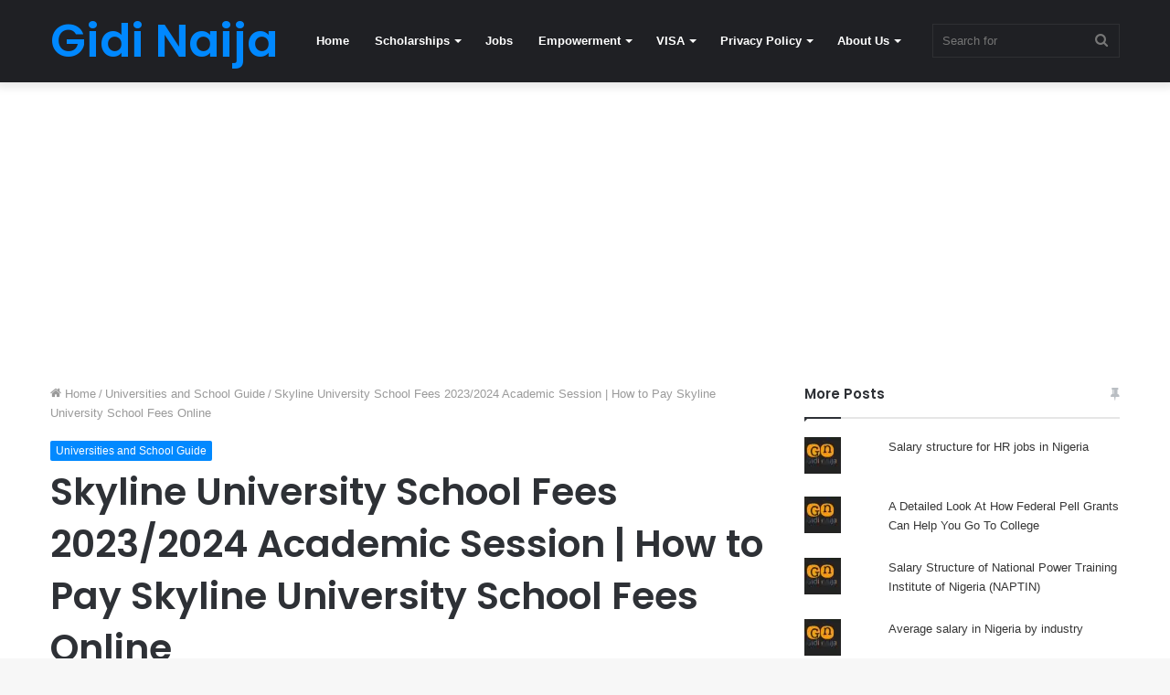

--- FILE ---
content_type: text/html; charset=UTF-8
request_url: https://gidinaija.ng/skyline-university-school-fees-2023-2024-academic-session-how-to-pay-skyline-university-school-fees-online/
body_size: 18434
content:
<!DOCTYPE html><html lang="en-US" class="" data-skin="light"><head><meta charset="UTF-8" /><link rel="profile" href="http://gmpg.org/xfn/11" /><meta name='robots' content='index, follow, max-image-preview:large, max-snippet:-1, max-video-preview:-1' /> <script id="cookieyes" type="text/javascript" src="https://cdn-cookieyes.com/client_data/c7676d3198f3b8907a2c528c/script.js"></script> <link media="all" href="https://gidinaija.ng/wp-content/cache/autoptimize/css/autoptimize_98b8d65027c7362b045c69de449022a5.css" rel="stylesheet"><link media="print" href="https://gidinaija.ng/wp-content/cache/autoptimize/css/autoptimize_cb6eee962b2e2df0f395aa6388b30877.css" rel="stylesheet"><title>Skyline University School Fees 2023/2024 Academic Session | How to Pay Skyline University School Fees Online - Gidi Naija</title><link rel="canonical" href="https://gidinaija.ng/skyline-university-school-fees-2023-2024-academic-session-how-to-pay-skyline-university-school-fees-online/" /><meta property="og:locale" content="en_US" /><meta property="og:type" content="article" /><meta property="og:title" content="Skyline University School Fees 2023/2024 Academic Session | How to Pay Skyline University School Fees Online - Gidi Naija" /><meta property="og:description" content="Advertisements Sposored Links In a recent announcement by the management of Skyline University, Kano, the eagerly awaited school fees for the 2023/2024 academic session have been officially released on the school&#8217;s portal. This communique serves as a crucial directive for both returning students and freshers, outlining the necessary steps to ensure a smooth payment process &hellip;" /><meta property="og:url" content="https://gidinaija.ng/skyline-university-school-fees-2023-2024-academic-session-how-to-pay-skyline-university-school-fees-online/" /><meta property="og:site_name" content="Gidi Naija" /><meta property="article:published_time" content="2023-11-30T04:20:54+00:00" /><meta name="author" content="James" /><meta name="twitter:card" content="summary_large_image" /><meta name="twitter:label1" content="Written by" /><meta name="twitter:data1" content="James" /><meta name="twitter:label2" content="Est. reading time" /><meta name="twitter:data2" content="2 minutes" /> <script type="application/ld+json" class="yoast-schema-graph">{"@context":"https://schema.org","@graph":[{"@type":"Article","@id":"https://gidinaija.ng/skyline-university-school-fees-2023-2024-academic-session-how-to-pay-skyline-university-school-fees-online/#article","isPartOf":{"@id":"https://gidinaija.ng/skyline-university-school-fees-2023-2024-academic-session-how-to-pay-skyline-university-school-fees-online/"},"author":{"name":"James","@id":"https://gidinaija.ng/#/schema/person/5b1e851aaeec02d2a012b9f7785c93be"},"headline":"Skyline University School Fees 2023/2024 Academic Session | How to Pay Skyline University School Fees Online","datePublished":"2023-11-30T04:20:54+00:00","mainEntityOfPage":{"@id":"https://gidinaija.ng/skyline-university-school-fees-2023-2024-academic-session-how-to-pay-skyline-university-school-fees-online/"},"wordCount":302,"publisher":{"@id":"https://gidinaija.ng/#organization"},"articleSection":["Universities and School Guide"],"inLanguage":"en-US"},{"@type":"WebPage","@id":"https://gidinaija.ng/skyline-university-school-fees-2023-2024-academic-session-how-to-pay-skyline-university-school-fees-online/","url":"https://gidinaija.ng/skyline-university-school-fees-2023-2024-academic-session-how-to-pay-skyline-university-school-fees-online/","name":"Skyline University School Fees 2023/2024 Academic Session | How to Pay Skyline University School Fees Online - Gidi Naija","isPartOf":{"@id":"https://gidinaija.ng/#website"},"datePublished":"2023-11-30T04:20:54+00:00","breadcrumb":{"@id":"https://gidinaija.ng/skyline-university-school-fees-2023-2024-academic-session-how-to-pay-skyline-university-school-fees-online/#breadcrumb"},"inLanguage":"en-US","potentialAction":[{"@type":"ReadAction","target":["https://gidinaija.ng/skyline-university-school-fees-2023-2024-academic-session-how-to-pay-skyline-university-school-fees-online/"]}]},{"@type":"BreadcrumbList","@id":"https://gidinaija.ng/skyline-university-school-fees-2023-2024-academic-session-how-to-pay-skyline-university-school-fees-online/#breadcrumb","itemListElement":[{"@type":"ListItem","position":1,"name":"Home","item":"https://gidinaija.ng/"},{"@type":"ListItem","position":2,"name":"Skyline University School Fees 2023/2024 Academic Session | How to Pay Skyline University School Fees Online"}]},{"@type":"WebSite","@id":"https://gidinaija.ng/#website","url":"https://gidinaija.ng/","name":"Gidi Naija","description":"","publisher":{"@id":"https://gidinaija.ng/#organization"},"potentialAction":[{"@type":"SearchAction","target":{"@type":"EntryPoint","urlTemplate":"https://gidinaija.ng/?s={search_term_string}"},"query-input":{"@type":"PropertyValueSpecification","valueRequired":true,"valueName":"search_term_string"}}],"inLanguage":"en-US"},{"@type":"Organization","@id":"https://gidinaija.ng/#organization","name":"Gidi Naija","url":"https://gidinaija.ng/","logo":{"@type":"ImageObject","inLanguage":"en-US","@id":"https://gidinaija.ng/#/schema/logo/image/","url":"https://gidinaija.ng/wp-content/uploads/2023/04/cropped-cropped-cover-removebg-preview.png","contentUrl":"https://gidinaija.ng/wp-content/uploads/2023/04/cropped-cropped-cover-removebg-preview.png","width":250,"height":70,"caption":"Gidi Naija"},"image":{"@id":"https://gidinaija.ng/#/schema/logo/image/"}},{"@type":"Person","@id":"https://gidinaija.ng/#/schema/person/5b1e851aaeec02d2a012b9f7785c93be","name":"James","image":{"@type":"ImageObject","inLanguage":"en-US","@id":"https://gidinaija.ng/#/schema/person/image/","url":"https://secure.gravatar.com/avatar/cf46d92a1cbf9c608f8f447d722a6da24606649b582bd015e103b9c5c49234c8?s=96&d=mm&r=g","contentUrl":"https://secure.gravatar.com/avatar/cf46d92a1cbf9c608f8f447d722a6da24606649b582bd015e103b9c5c49234c8?s=96&d=mm&r=g","caption":"James"},"url":"https://gidinaija.ng/author/james/"}]}</script> <link rel='dns-prefetch' href='//stats.wp.com' /><link rel='dns-prefetch' href='//jetpack.wordpress.com' /><link rel='dns-prefetch' href='//s0.wp.com' /><link rel='dns-prefetch' href='//public-api.wordpress.com' /><link rel='dns-prefetch' href='//0.gravatar.com' /><link rel='dns-prefetch' href='//1.gravatar.com' /><link rel='dns-prefetch' href='//2.gravatar.com' /><link rel="alternate" type="application/rss+xml" title="Gidi Naija &raquo; Feed" href="https://gidinaija.ng/feed/" /><link rel="alternate" title="oEmbed (JSON)" type="application/json+oembed" href="https://gidinaija.ng/wp-json/oembed/1.0/embed?url=https%3A%2F%2Fgidinaija.ng%2Fskyline-university-school-fees-2023-2024-academic-session-how-to-pay-skyline-university-school-fees-online%2F" /><link rel="alternate" title="oEmbed (XML)" type="text/xml+oembed" href="https://gidinaija.ng/wp-json/oembed/1.0/embed?url=https%3A%2F%2Fgidinaija.ng%2Fskyline-university-school-fees-2023-2024-academic-session-how-to-pay-skyline-university-school-fees-online%2F&#038;format=xml" /> <script type="text/javascript" src="https://gidinaija.ng/wp-includes/js/jquery/jquery.min.js?ver=3.7.1" id="jquery-core-js"></script> <link rel="https://api.w.org/" href="https://gidinaija.ng/wp-json/" /><link rel="alternate" title="JSON" type="application/json" href="https://gidinaija.ng/wp-json/wp/v2/posts/8270" /><link rel="EditURI" type="application/rsd+xml" title="RSD" href="https://gidinaija.ng/xmlrpc.php?rsd" /><meta name="generator" content="WordPress 6.9" /><link rel='shortlink' href='https://gidinaija.ng/?p=8270' /><meta http-equiv="X-UA-Compatible" content="IE=edge"><meta name="theme-color" content="#0088ff" /><meta name="viewport" content="width=device-width, initial-scale=1.0" /><link rel="icon" href="https://gidinaija.ng/wp-content/uploads/2020/09/cropped-cropped-IMG-20200915-WA0021-2-150x150.jpg" sizes="32x32" /><link rel="icon" href="https://gidinaija.ng/wp-content/uploads/2020/09/cropped-cropped-IMG-20200915-WA0021-2-300x300.jpg" sizes="192x192" /><link rel="apple-touch-icon" href="https://gidinaija.ng/wp-content/uploads/2020/09/cropped-cropped-IMG-20200915-WA0021-2-300x300.jpg" /><meta name="msapplication-TileImage" content="https://gidinaija.ng/wp-content/uploads/2020/09/cropped-cropped-IMG-20200915-WA0021-2-300x300.jpg" /></head><body id="tie-body" class="wp-singular post-template-default single single-post postid-8270 single-format-standard wp-custom-logo wp-theme-jannah wrapper-has-shadow block-head-1 magazine2 is-thumb-overlay-disabled is-desktop is-header-layout-4 has-header-below-ad sidebar-right has-sidebar post-layout-1 narrow-title-narrow-media is-standard-format"><div class="background-overlay"><div id="tie-container" class="site tie-container"><div id="tie-wrapper"><header id="theme-header" class="theme-header header-layout-4 header-layout-1 main-nav-dark main-nav-default-dark main-nav-below no-stream-item has-shadow has-normal-width-logo mobile-header-default"><div class="main-nav-wrapper"><nav id="main-nav" data-skin="search-in-main-nav" class="main-nav header-nav live-search-parent" style="line-height:89px" aria-label="Primary Navigation"><div class="container"><div class="main-menu-wrapper"><div id="mobile-header-components-area_1" class="mobile-header-components"><ul class="components"><li class="mobile-component_menu custom-menu-link"><a href="#" id="mobile-menu-icon" class=""><span class="tie-mobile-menu-icon nav-icon is-layout-1"></span><span class="screen-reader-text">Menu</span></a></li></ul></div><div class="header-layout-1-logo" ><div id="logo" class="text-logo" > <a title="Gidi Naija" href="https://gidinaija.ng/"><div class="logo-text">Gidi Naija</div> </a></div></div><div id="mobile-header-components-area_2" class="mobile-header-components"><ul class="components"><li class="mobile-component_search custom-menu-link"> <a href="#" class="tie-search-trigger-mobile"> <span class="tie-icon-search tie-search-icon" aria-hidden="true"></span> <span class="screen-reader-text">Search for</span> </a></li></ul></div><div id="menu-components-wrap"><div class="main-menu main-menu-wrap tie-alignleft"><div id="main-nav-menu" class="main-menu header-menu"><ul id="menu-gidi-naija" class="menu" role="menubar"><li id="menu-item-3327" class="menu-item menu-item-type-custom menu-item-object-custom menu-item-home menu-item-3327"><a href="http://gidinaija.ng/">Home</a></li><li id="menu-item-3318" class="menu-item menu-item-type-taxonomy menu-item-object-category menu-item-has-children menu-item-3318"><a href="https://gidinaija.ng/category/scholarships/">Scholarships</a><ul class="sub-menu menu-sub-content"><li id="menu-item-3319" class="menu-item menu-item-type-taxonomy menu-item-object-category menu-item-3319"><a href="https://gidinaija.ng/category/scholarships-in-australia/">Scholarships in Australia</a></li><li id="menu-item-3314" class="menu-item menu-item-type-taxonomy menu-item-object-category menu-item-3314"><a href="https://gidinaija.ng/category/nigerian-scholarships/">Nigerian Scholarships</a></li><li id="menu-item-3316" class="menu-item menu-item-type-taxonomy menu-item-object-category menu-item-3316"><a href="https://gidinaija.ng/category/scholarship-in-germany/">Scholarship in Germany</a></li><li id="menu-item-3320" class="menu-item menu-item-type-taxonomy menu-item-object-category menu-item-3320"><a href="https://gidinaija.ng/category/scholarships-in-canada/">Scholarships in Canada</a></li><li id="menu-item-3321" class="menu-item menu-item-type-taxonomy menu-item-object-category menu-item-3321"><a href="https://gidinaija.ng/category/scholarships-in-europe/">Scholarships in Europe</a></li><li id="menu-item-3322" class="menu-item menu-item-type-taxonomy menu-item-object-category menu-item-3322"><a href="https://gidinaija.ng/category/scholarships-in-the-uk/">SCHOLARSHIPS IN THE UK</a></li><li id="menu-item-3323" class="menu-item menu-item-type-taxonomy menu-item-object-category menu-item-3323"><a href="https://gidinaija.ng/category/scholarships-in-the-united-states/">SCHOLARSHIPS IN THE UNITED STATES</a></li><li id="menu-item-3324" class="menu-item menu-item-type-taxonomy menu-item-object-category menu-item-3324"><a href="https://gidinaija.ng/category/sports-scholarships/">Sports Scholarships</a></li><li id="menu-item-3317" class="menu-item menu-item-type-taxonomy menu-item-object-category menu-item-3317"><a href="https://gidinaija.ng/category/scholarship-tips/">Scholarship Tips</a></li></ul></li><li id="menu-item-3312" class="menu-item menu-item-type-taxonomy menu-item-object-category menu-item-3312"><a href="https://gidinaija.ng/category/jobs/">Jobs</a></li><li id="menu-item-3310" class="menu-item menu-item-type-taxonomy menu-item-object-category menu-item-has-children menu-item-3310"><a href="https://gidinaija.ng/category/empowerment/">Empowerment</a><ul class="sub-menu menu-sub-content"><li id="menu-item-3311" class="menu-item menu-item-type-taxonomy menu-item-object-category menu-item-3311"><a href="https://gidinaija.ng/category/grants/">Grants</a></li><li id="menu-item-3313" class="menu-item menu-item-type-taxonomy menu-item-object-category menu-item-3313"><a href="https://gidinaija.ng/category/loan/">Loan</a></li><li id="menu-item-3315" class="menu-item menu-item-type-taxonomy menu-item-object-category menu-item-3315"><a href="https://gidinaija.ng/category/online-learning/">Online Learning</a></li></ul></li><li id="menu-item-3326" class="menu-item menu-item-type-taxonomy menu-item-object-category menu-item-has-children menu-item-3326"><a href="https://gidinaija.ng/category/visa/">VISA</a><ul class="sub-menu menu-sub-content"><li id="menu-item-3325" class="menu-item menu-item-type-taxonomy menu-item-object-category menu-item-3325"><a href="https://gidinaija.ng/category/travel/">Travel</a></li></ul></li><li id="menu-item-3328" class="menu-item menu-item-type-post_type menu-item-object-page menu-item-privacy-policy menu-item-has-children menu-item-3328"><a href="https://gidinaija.ng/privacy-policy/">Privacy Policy</a><ul class="sub-menu menu-sub-content"><li id="menu-item-3331" class="menu-item menu-item-type-post_type menu-item-object-page menu-item-3331"><a href="https://gidinaija.ng/terms/">Terms and Conditions</a></li></ul></li><li id="menu-item-3329" class="menu-item menu-item-type-post_type menu-item-object-page menu-item-has-children menu-item-3329"><a href="https://gidinaija.ng/about-us/">About Us</a><ul class="sub-menu menu-sub-content"><li id="menu-item-3330" class="menu-item menu-item-type-post_type menu-item-object-page menu-item-3330"><a href="https://gidinaija.ng/contact-us/">Contact Us</a></li></ul></li></ul></div></div><ul class="components"><li class="search-bar menu-item custom-menu-link" aria-label="Search"><form method="get" id="search" action="https://gidinaija.ng/"> <input id="search-input" class="is-ajax-search"  inputmode="search" type="text" name="s" title="Search for" placeholder="Search for" /> <button id="search-submit" type="submit"> <span class="tie-icon-search tie-search-icon" aria-hidden="true"></span> <span class="screen-reader-text">Search for</span> </button></form></li></ul></div></div></div></nav></div></header><div class="stream-item stream-item-below-header"><script async src="https://pagead2.googlesyndication.com/pagead/js/adsbygoogle.js?client=ca-pub-1887251218729292"
     crossorigin="anonymous"></script>  <ins class="adsbygoogle"
 style="display:block"
 data-ad-client="ca-pub-1887251218729292"
 data-ad-slot="8572710034"
 data-ad-format="auto"
 data-full-width-responsive="true"></ins> <script>(adsbygoogle = window.adsbygoogle || []).push({});</script></div><div id="content" class="site-content container"><div id="main-content-row" class="tie-row main-content-row"><div class="main-content tie-col-md-8 tie-col-xs-12" role="main"><article id="the-post" class="container-wrapper post-content tie-standard"><header class="entry-header-outer"><nav id="breadcrumb"><a href="https://gidinaija.ng/"><span class="tie-icon-home" aria-hidden="true"></span> Home</a><em class="delimiter">/</em><a href="https://gidinaija.ng/category/universities/">Universities and School Guide</a><em class="delimiter">/</em><span class="current">Skyline University School Fees 2023/2024 Academic Session | How to Pay Skyline University School Fees Online</span></nav><script type="application/ld+json">{"@context":"http:\/\/schema.org","@type":"BreadcrumbList","@id":"#Breadcrumb","itemListElement":[{"@type":"ListItem","position":1,"item":{"name":"Home","@id":"https:\/\/gidinaija.ng\/"}},{"@type":"ListItem","position":2,"item":{"name":"Universities and School Guide","@id":"https:\/\/gidinaija.ng\/category\/universities\/"}}]}</script> <div class="entry-header"> <span class="post-cat-wrap"><a class="post-cat tie-cat-1185" href="https://gidinaija.ng/category/universities/">Universities and School Guide</a></span><h1 class="post-title entry-title">Skyline University School Fees 2023/2024 Academic Session | How to Pay Skyline University School Fees Online</h1><div id="single-post-meta" class="post-meta clearfix"></div></div></header><div id="share-buttons-top" class="share-buttons share-buttons-top"><div class="share-links  icons-only"><div class="share-title"> <span class="tie-icon-share" aria-hidden="true"></span> <span> Share</span></div> <a href="https://www.facebook.com/sharer.php?u=https://gidinaija.ng/skyline-university-school-fees-2023-2024-academic-session-how-to-pay-skyline-university-school-fees-online/" rel="external noopener nofollow" title="Facebook" target="_blank" class="facebook-share-btn " data-raw="https://www.facebook.com/sharer.php?u={post_link}"> <span class="share-btn-icon tie-icon-facebook"></span> <span class="screen-reader-text">Facebook</span> </a> <a href="https://twitter.com/intent/tweet?text=Skyline%20University%20School%20Fees%202023%2F2024%20Academic%20Session%20%7C%20How%20to%20Pay%20Skyline%20University%20School%20Fees%20Online&#038;url=https://gidinaija.ng/skyline-university-school-fees-2023-2024-academic-session-how-to-pay-skyline-university-school-fees-online/" rel="external noopener nofollow" title="Twitter" target="_blank" class="twitter-share-btn " data-raw="https://twitter.com/intent/tweet?text={post_title}&amp;url={post_link}"> <span class="share-btn-icon tie-icon-twitter"></span> <span class="screen-reader-text">Twitter</span> </a> <a href="https://www.linkedin.com/shareArticle?mini=true&#038;url=https://gidinaija.ng/skyline-university-school-fees-2023-2024-academic-session-how-to-pay-skyline-university-school-fees-online/&#038;title=Skyline%20University%20School%20Fees%202023%2F2024%20Academic%20Session%20%7C%20How%20to%20Pay%20Skyline%20University%20School%20Fees%20Online" rel="external noopener nofollow" title="LinkedIn" target="_blank" class="linkedin-share-btn " data-raw="https://www.linkedin.com/shareArticle?mini=true&amp;url={post_full_link}&amp;title={post_title}"> <span class="share-btn-icon tie-icon-linkedin"></span> <span class="screen-reader-text">LinkedIn</span> </a> <a href="https://pinterest.com/pin/create/button/?url=https://gidinaija.ng/skyline-university-school-fees-2023-2024-academic-session-how-to-pay-skyline-university-school-fees-online/&#038;description=Skyline%20University%20School%20Fees%202023%2F2024%20Academic%20Session%20%7C%20How%20to%20Pay%20Skyline%20University%20School%20Fees%20Online&#038;media=" rel="external noopener nofollow" title="Pinterest" target="_blank" class="pinterest-share-btn " data-raw="https://pinterest.com/pin/create/button/?url={post_link}&amp;description={post_title}&amp;media={post_img}"> <span class="share-btn-icon tie-icon-pinterest"></span> <span class="screen-reader-text">Pinterest</span> </a> <a href="fb-messenger://share?app_id=5303202981&display=popup&link=https://gidinaija.ng/skyline-university-school-fees-2023-2024-academic-session-how-to-pay-skyline-university-school-fees-online/&redirect_uri=https://gidinaija.ng/skyline-university-school-fees-2023-2024-academic-session-how-to-pay-skyline-university-school-fees-online/" rel="external noopener nofollow" title="Messenger" target="_blank" class="messenger-mob-share-btn messenger-share-btn " data-raw="fb-messenger://share?app_id=5303202981&display=popup&link={post_link}&redirect_uri={post_link}"> <span class="share-btn-icon tie-icon-messenger"></span> <span class="screen-reader-text">Messenger</span> </a> <a href="https://www.facebook.com/dialog/send?app_id=5303202981&#038;display=popup&#038;link=https://gidinaija.ng/skyline-university-school-fees-2023-2024-academic-session-how-to-pay-skyline-university-school-fees-online/&#038;redirect_uri=https://gidinaija.ng/skyline-university-school-fees-2023-2024-academic-session-how-to-pay-skyline-university-school-fees-online/" rel="external noopener nofollow" title="Messenger" target="_blank" class="messenger-desktop-share-btn messenger-share-btn " data-raw="https://www.facebook.com/dialog/send?app_id=5303202981&display=popup&link={post_link}&redirect_uri={post_link}"> <span class="share-btn-icon tie-icon-messenger"></span> <span class="screen-reader-text">Messenger</span> </a> <a href="https://api.whatsapp.com/send?text=Skyline%20University%20School%20Fees%202023%2F2024%20Academic%20Session%20%7C%20How%20to%20Pay%20Skyline%20University%20School%20Fees%20Online%20https://gidinaija.ng/skyline-university-school-fees-2023-2024-academic-session-how-to-pay-skyline-university-school-fees-online/" rel="external noopener nofollow" title="WhatsApp" target="_blank" class="whatsapp-share-btn " data-raw="https://api.whatsapp.com/send?text={post_title}%20{post_link}"> <span class="share-btn-icon tie-icon-whatsapp"></span> <span class="screen-reader-text">WhatsApp</span> </a> <a href="https://telegram.me/share/url?url=https://gidinaija.ng/skyline-university-school-fees-2023-2024-academic-session-how-to-pay-skyline-university-school-fees-online/&text=Skyline%20University%20School%20Fees%202023%2F2024%20Academic%20Session%20%7C%20How%20to%20Pay%20Skyline%20University%20School%20Fees%20Online" rel="external noopener nofollow" title="Telegram" target="_blank" class="telegram-share-btn " data-raw="https://telegram.me/share/url?url={post_link}&text={post_title}"> <span class="share-btn-icon tie-icon-paper-plane"></span> <span class="screen-reader-text">Telegram</span> </a></div></div><div class="entry-content entry clearfix"><div class='code-block code-block-1' style='margin: 8px 0; clear: both;'><div class="code-block-label">Advertisements</div> Sposored Links <script async src="https://pagead2.googlesyndication.com/pagead/js/adsbygoogle.js?client=ca-pub-1887251218729292"
     crossorigin="anonymous"></script>  <ins class="adsbygoogle"
 style="display:block"
 data-ad-client="ca-pub-1887251218729292"
 data-ad-slot="8572710034"
 data-ad-format="auto"
 data-full-width-responsive="true"></ins> <script>(adsbygoogle = window.adsbygoogle || []).push({});</script></div><div class="flex-1 overflow-hidden"><div class="react-scroll-to-bottom--css-mfmpr-79elbk h-full"><div class="react-scroll-to-bottom--css-mfmpr-1n7m0yu"><div class="flex flex-col pb-9 text-sm"><div class="w-full text-token-text-primary" data-testid="conversation-turn-3"><div class="px-4 py-2 justify-center text-base md:gap-6 m-auto"><div class="flex flex-1 text-base mx-auto gap-3 md:px-5 lg:px-1 xl:px-5 md:max-w-3xl lg:max-w-[40rem] xl:max-w-[48rem] } group final-completion"><div class="relative flex w-full flex-col lg:w-[calc(100%-115px)] agent-turn"><div class="flex-col gap-1 md:gap-3"><div class="flex flex-grow flex-col max-w-full"><div class="min-h-[20px] text-message flex flex-col items-start gap-3 whitespace-pre-wrap break-words [.text-message+&amp;]:mt-5 overflow-x-auto" data-message-author-role="assistant" data-message-id="6858d123-f236-4f98-99ec-8a3a5eb50e22"><div class="markdown prose w-full break-words dark:prose-invert light"><p>In a recent announcement by the management of Skyline University, Kano, the eagerly awaited school fees for the 2023/2024 academic session have been officially released on the school&#8217;s portal. This communique serves as a crucial directive for both returning students and freshers, outlining the necessary steps to ensure a smooth payment process before the resumption date.</p><h2>Skyline University Tuition Fees for 2023/2024:</h2><p>The published school fees for the upcoming academic session reveal that returning students are required to pay N2,000,000, while freshers (new students) will be expected to remit N2,500,000. The fees are uniform across various faculties, with a breakdown as follows:</p><ol><li>Clinical Science (Medicine and Surgery) – N2,000,000</li><li>Science – N2,000,000</li><li>Engineering – N2,000,000</li><li>Social Science – N2,000,000</li><li>Pharmacy – N2,000,000</li><li>Law – N2,000,000</li><li>Nursing – N2,000,000</li><li>Business Administration – N2,000,000</li></ol><p>It&#8217;s important to note that school fees for Part-time, Postgraduates, and Direct Entry students differ. For detailed information on these categories, interested individuals are encouraged to visit the school&#8217;s official website.</p><div id="inline-related-post" class="mag-box mini-posts-box content-only"><div class="container-wrapper"><div class="widget-title the-global-title"><div class="the-subtitle">Related Articles</div></div><div class="mag-box-container clearfix"><ul class="posts-items posts-list-container"><li class="widget-single-post-item widget-post-list tie-standard"><div class="post-widget-body no-small-thumbs"> <a class="post-title the-subtitle" href="https://gidinaija.ng/public-health-salary-in-nigeria-2024-is-it-worth-it/">Public Health Salary in Nigeria (2024): Is It Worth It?</a><div class="post-meta"></div></div></li><li class="widget-single-post-item widget-post-list tie-standard"><div class="post-widget-body no-small-thumbs"> <a class="post-title the-subtitle" href="https://gidinaija.ng/unilag-school-fees-hostel-accommodation-admission-requirements-cutoff-marks-and-list-of-courses-offered/">UNILAG School fees, Hostel Accommodation, Admission Requirements, Cutoff Marks, and List of courses offered</a><div class="post-meta"></div></div></li><li class="widget-single-post-item widget-post-list tie-standard"><div class="post-widget-body no-small-thumbs"> <a class="post-title the-subtitle" href="https://gidinaija.ng/al-hikmah-university-cut-off-mark-2023-2024-academic-session/">Al-Hikmah University Cut Off Mark 2023/2024 Academic Session</a><div class="post-meta"></div></div></li></ul></div></div></div><h2>Facilitated Payments:</h2><p>To streamline the payment process, Skyline University has introduced an online payment system for school fees. Follow these steps to pay your fees conveniently:</p><ol><li>Visit the school&#8217;s official website.</li><li>Generate your student ID and complete the verification process.</li><li>Log in to the student portal and select &#8220;School Fees Payment.&#8221;</li><li>Fill in the required details after payment and submit.</li><li>Ensure to print out your receipt for future reference.</li></ol><h2>Conclusion:</h2><p>As Skyline University, Kano gears up for the 2023/2024 academic session, staying updated on critical information such as school fees and admission procedures is paramount. Prospective and returning students are encouraged to utilize the online platforms provided by the university for seamless transactions and access to vital updates. Stay informed, stay connected, and embark on a successful academic journey at Skyline University.</p></div></div></div><div class="mt-1 flex justify-start gap-3 empty:hidden"><div class="text-gray-400 flex self-end lg:self-center justify-center lg:justify-start mt-0 gap-1 visible"><button class="flex items-center gap-1.5 rounded-md p-1 pl-0 text-xs hover:text-gray-950 dark:text-gray-400 dark:hover:text-gray-200 disabled:dark:hover:text-gray-400 md:invisible md:group-hover:visible md:group-[.final-completion]:visible"></button></p><div class="flex gap-1"></div><div class="flex items-center gap-1.5 text-xs"></div></div></div></div></div></div></div></div><p><button class="cursor-pointer absolute z-10 rounded-full bg-clip-padding border text-gray-600 dark:border-white/10 dark:bg-white/10 dark:text-gray-200 right-1/2 border-black/10 bg-token-surface-primary bottom-5"></button></div></div></div></div><div class="w-full pt-2 md:pt-0 dark:border-white/20 md:border-transparent md:dark:border-transparent md:w-[calc(100%-.5rem)]"><div class="relative flex h-full flex-1 items-stretch md:flex-col"><div class="flex w-full items-center"></div></div></div></p><div class='code-block code-block-4' style='margin: 8px 0; clear: both;'> Sponsored Links <script async src="https://pagead2.googlesyndication.com/pagead/js/adsbygoogle.js?client=ca-pub-1887251218729292"
     crossorigin="anonymous"></script>  <ins class="adsbygoogle"
 style="display:block"
 data-ad-client="ca-pub-1887251218729292"
 data-ad-slot="3871865935"
 data-ad-format="auto"
 data-full-width-responsive="true"></ins> <script>(adsbygoogle = window.adsbygoogle || []).push({});</script></div></div><div id="post-extra-info"><div class="theiaStickySidebar"><div id="single-post-meta" class="post-meta clearfix"></div><div id="share-buttons-top" class="share-buttons share-buttons-top"><div class="share-links  icons-only"><div class="share-title"> <span class="tie-icon-share" aria-hidden="true"></span> <span> Share</span></div> <a href="https://www.facebook.com/sharer.php?u=https://gidinaija.ng/skyline-university-school-fees-2023-2024-academic-session-how-to-pay-skyline-university-school-fees-online/" rel="external noopener nofollow" title="Facebook" target="_blank" class="facebook-share-btn " data-raw="https://www.facebook.com/sharer.php?u={post_link}"> <span class="share-btn-icon tie-icon-facebook"></span> <span class="screen-reader-text">Facebook</span> </a> <a href="https://twitter.com/intent/tweet?text=Skyline%20University%20School%20Fees%202023%2F2024%20Academic%20Session%20%7C%20How%20to%20Pay%20Skyline%20University%20School%20Fees%20Online&#038;url=https://gidinaija.ng/skyline-university-school-fees-2023-2024-academic-session-how-to-pay-skyline-university-school-fees-online/" rel="external noopener nofollow" title="Twitter" target="_blank" class="twitter-share-btn " data-raw="https://twitter.com/intent/tweet?text={post_title}&amp;url={post_link}"> <span class="share-btn-icon tie-icon-twitter"></span> <span class="screen-reader-text">Twitter</span> </a> <a href="https://www.linkedin.com/shareArticle?mini=true&#038;url=https://gidinaija.ng/skyline-university-school-fees-2023-2024-academic-session-how-to-pay-skyline-university-school-fees-online/&#038;title=Skyline%20University%20School%20Fees%202023%2F2024%20Academic%20Session%20%7C%20How%20to%20Pay%20Skyline%20University%20School%20Fees%20Online" rel="external noopener nofollow" title="LinkedIn" target="_blank" class="linkedin-share-btn " data-raw="https://www.linkedin.com/shareArticle?mini=true&amp;url={post_full_link}&amp;title={post_title}"> <span class="share-btn-icon tie-icon-linkedin"></span> <span class="screen-reader-text">LinkedIn</span> </a> <a href="https://pinterest.com/pin/create/button/?url=https://gidinaija.ng/skyline-university-school-fees-2023-2024-academic-session-how-to-pay-skyline-university-school-fees-online/&#038;description=Skyline%20University%20School%20Fees%202023%2F2024%20Academic%20Session%20%7C%20How%20to%20Pay%20Skyline%20University%20School%20Fees%20Online&#038;media=" rel="external noopener nofollow" title="Pinterest" target="_blank" class="pinterest-share-btn " data-raw="https://pinterest.com/pin/create/button/?url={post_link}&amp;description={post_title}&amp;media={post_img}"> <span class="share-btn-icon tie-icon-pinterest"></span> <span class="screen-reader-text">Pinterest</span> </a> <a href="fb-messenger://share?app_id=5303202981&display=popup&link=https://gidinaija.ng/skyline-university-school-fees-2023-2024-academic-session-how-to-pay-skyline-university-school-fees-online/&redirect_uri=https://gidinaija.ng/skyline-university-school-fees-2023-2024-academic-session-how-to-pay-skyline-university-school-fees-online/" rel="external noopener nofollow" title="Messenger" target="_blank" class="messenger-mob-share-btn messenger-share-btn " data-raw="fb-messenger://share?app_id=5303202981&display=popup&link={post_link}&redirect_uri={post_link}"> <span class="share-btn-icon tie-icon-messenger"></span> <span class="screen-reader-text">Messenger</span> </a> <a href="https://www.facebook.com/dialog/send?app_id=5303202981&#038;display=popup&#038;link=https://gidinaija.ng/skyline-university-school-fees-2023-2024-academic-session-how-to-pay-skyline-university-school-fees-online/&#038;redirect_uri=https://gidinaija.ng/skyline-university-school-fees-2023-2024-academic-session-how-to-pay-skyline-university-school-fees-online/" rel="external noopener nofollow" title="Messenger" target="_blank" class="messenger-desktop-share-btn messenger-share-btn " data-raw="https://www.facebook.com/dialog/send?app_id=5303202981&display=popup&link={post_link}&redirect_uri={post_link}"> <span class="share-btn-icon tie-icon-messenger"></span> <span class="screen-reader-text">Messenger</span> </a> <a href="https://api.whatsapp.com/send?text=Skyline%20University%20School%20Fees%202023%2F2024%20Academic%20Session%20%7C%20How%20to%20Pay%20Skyline%20University%20School%20Fees%20Online%20https://gidinaija.ng/skyline-university-school-fees-2023-2024-academic-session-how-to-pay-skyline-university-school-fees-online/" rel="external noopener nofollow" title="WhatsApp" target="_blank" class="whatsapp-share-btn " data-raw="https://api.whatsapp.com/send?text={post_title}%20{post_link}"> <span class="share-btn-icon tie-icon-whatsapp"></span> <span class="screen-reader-text">WhatsApp</span> </a> <a href="https://telegram.me/share/url?url=https://gidinaija.ng/skyline-university-school-fees-2023-2024-academic-session-how-to-pay-skyline-university-school-fees-online/&text=Skyline%20University%20School%20Fees%202023%2F2024%20Academic%20Session%20%7C%20How%20to%20Pay%20Skyline%20University%20School%20Fees%20Online" rel="external noopener nofollow" title="Telegram" target="_blank" class="telegram-share-btn " data-raw="https://telegram.me/share/url?url={post_link}&text={post_title}"> <span class="share-btn-icon tie-icon-paper-plane"></span> <span class="screen-reader-text">Telegram</span> </a></div></div></div></div><div class="clearfix"></div> <script id="tie-schema-json" type="application/ld+json">{"@context":"http:\/\/schema.org","@type":"Article","dateCreated":"2023-11-30T04:20:54+00:00","datePublished":"2023-11-30T04:20:54+00:00","dateModified":"2023-11-30T04:20:54+00:00","headline":"Skyline University School Fees 2023\/2024 Academic Session | How to Pay Skyline University School Fees Online","name":"Skyline University School Fees 2023\/2024 Academic Session | How to Pay Skyline University School Fees Online","keywords":[],"url":"https:\/\/gidinaija.ng\/skyline-university-school-fees-2023-2024-academic-session-how-to-pay-skyline-university-school-fees-online\/","description":"In a recent announcement by the management of Skyline University, Kano, the eagerly awaited school fees for the 2023\/2024 academic session have been officially released on the school's portal. This co","copyrightYear":"2023","articleSection":"Universities and School Guide","articleBody":"\r\n\r\n\r\n\r\n\r\n\r\n\r\n\r\n\r\n\r\n\r\n\r\n\r\nIn a recent announcement by the management of Skyline University, Kano, the eagerly awaited school fees for the 2023\/2024 academic session have been officially released on the school's portal. This communique serves as a crucial directive for both returning students and freshers, outlining the necessary steps to ensure a smooth payment process before the resumption date.\r\nSkyline University Tuition Fees for 2023\/2024:\r\nThe published school fees for the upcoming academic session reveal that returning students are required to pay N2,000,000, while freshers (new students) will be expected to remit N2,500,000. The fees are uniform across various faculties, with a breakdown as follows:\r\n\r\n \tClinical Science (Medicine and Surgery) \u2013 N2,000,000\r\n \tScience \u2013 N2,000,000\r\n \tEngineering \u2013 N2,000,000\r\n \tSocial Science \u2013 N2,000,000\r\n \tPharmacy \u2013 N2,000,000\r\n \tLaw \u2013 N2,000,000\r\n \tNursing \u2013 N2,000,000\r\n \tBusiness Administration \u2013 N2,000,000\r\n\r\nIt's important to note that school fees for Part-time, Postgraduates, and Direct Entry students differ. For detailed information on these categories, interested individuals are encouraged to visit the school's official website.\r\nFacilitated Payments:\r\nTo streamline the payment process, Skyline University has introduced an online payment system for school fees. Follow these steps to pay your fees conveniently:\r\n\r\n \tVisit the school's official website.\r\n \tGenerate your student ID and complete the verification process.\r\n \tLog in to the student portal and select \"School Fees Payment.\"\r\n \tFill in the required details after payment and submit.\r\n \tEnsure to print out your receipt for future reference.\r\n\r\nConclusion:\r\nAs Skyline University, Kano gears up for the 2023\/2024 academic session, staying updated on critical information such as school fees and admission procedures is paramount. Prospective and returning students are encouraged to utilize the online platforms provided by the university for seamless transactions and access to vital updates. Stay informed, stay connected, and embark on a successful academic journey at Skyline University.\r\n\r\n\r\n\r\n\r\n\r\n\r\n\r\n\r\n\r\n\r\n\r\n\r\n\r\n\r\n\r\n\r\n\r\n\r\n\r\n\r\n\r\n\r\n\r\n","publisher":{"@id":"#Publisher","@type":"Organization","name":"Gidi Naija","logo":{"@type":"ImageObject","url":"https:\/\/dxmetrics.com\/wp-content\/uploads\/2022\/10\/cropped-IMG_20221002_214431-removebg-preview-1-e1664962926954.png"}},"sourceOrganization":{"@id":"#Publisher"},"copyrightHolder":{"@id":"#Publisher"},"mainEntityOfPage":{"@type":"WebPage","@id":"https:\/\/gidinaija.ng\/skyline-university-school-fees-2023-2024-academic-session-how-to-pay-skyline-university-school-fees-online\/","breadcrumb":{"@id":"#Breadcrumb"}},"author":{"@type":"Person","name":"James","url":"https:\/\/gidinaija.ng\/author\/james\/"}}</script> <div id="share-buttons-bottom" class="share-buttons share-buttons-bottom"><div class="share-links "> <a href="https://www.facebook.com/sharer.php?u=https://gidinaija.ng/skyline-university-school-fees-2023-2024-academic-session-how-to-pay-skyline-university-school-fees-online/" rel="external noopener nofollow" title="Facebook" target="_blank" class="facebook-share-btn  large-share-button" data-raw="https://www.facebook.com/sharer.php?u={post_link}"> <span class="share-btn-icon tie-icon-facebook"></span> <span class="social-text">Facebook</span> </a> <a href="https://twitter.com/intent/tweet?text=Skyline%20University%20School%20Fees%202023%2F2024%20Academic%20Session%20%7C%20How%20to%20Pay%20Skyline%20University%20School%20Fees%20Online&#038;url=https://gidinaija.ng/skyline-university-school-fees-2023-2024-academic-session-how-to-pay-skyline-university-school-fees-online/" rel="external noopener nofollow" title="Twitter" target="_blank" class="twitter-share-btn  large-share-button" data-raw="https://twitter.com/intent/tweet?text={post_title}&amp;url={post_link}"> <span class="share-btn-icon tie-icon-twitter"></span> <span class="social-text">Twitter</span> </a> <a href="https://www.linkedin.com/shareArticle?mini=true&#038;url=https://gidinaija.ng/skyline-university-school-fees-2023-2024-academic-session-how-to-pay-skyline-university-school-fees-online/&#038;title=Skyline%20University%20School%20Fees%202023%2F2024%20Academic%20Session%20%7C%20How%20to%20Pay%20Skyline%20University%20School%20Fees%20Online" rel="external noopener nofollow" title="LinkedIn" target="_blank" class="linkedin-share-btn " data-raw="https://www.linkedin.com/shareArticle?mini=true&amp;url={post_full_link}&amp;title={post_title}"> <span class="share-btn-icon tie-icon-linkedin"></span> <span class="screen-reader-text">LinkedIn</span> </a> <a href="https://pinterest.com/pin/create/button/?url=https://gidinaija.ng/skyline-university-school-fees-2023-2024-academic-session-how-to-pay-skyline-university-school-fees-online/&#038;description=Skyline%20University%20School%20Fees%202023%2F2024%20Academic%20Session%20%7C%20How%20to%20Pay%20Skyline%20University%20School%20Fees%20Online&#038;media=" rel="external noopener nofollow" title="Pinterest" target="_blank" class="pinterest-share-btn " data-raw="https://pinterest.com/pin/create/button/?url={post_link}&amp;description={post_title}&amp;media={post_img}"> <span class="share-btn-icon tie-icon-pinterest"></span> <span class="screen-reader-text">Pinterest</span> </a> <a href="https://reddit.com/submit?url=https://gidinaija.ng/skyline-university-school-fees-2023-2024-academic-session-how-to-pay-skyline-university-school-fees-online/&#038;title=Skyline%20University%20School%20Fees%202023%2F2024%20Academic%20Session%20%7C%20How%20to%20Pay%20Skyline%20University%20School%20Fees%20Online" rel="external noopener nofollow" title="Reddit" target="_blank" class="reddit-share-btn " data-raw="https://reddit.com/submit?url={post_link}&amp;title={post_title}"> <span class="share-btn-icon tie-icon-reddit"></span> <span class="screen-reader-text">Reddit</span> </a> <a href="fb-messenger://share?app_id=5303202981&display=popup&link=https://gidinaija.ng/skyline-university-school-fees-2023-2024-academic-session-how-to-pay-skyline-university-school-fees-online/&redirect_uri=https://gidinaija.ng/skyline-university-school-fees-2023-2024-academic-session-how-to-pay-skyline-university-school-fees-online/" rel="external noopener nofollow" title="Messenger" target="_blank" class="messenger-mob-share-btn messenger-share-btn " data-raw="fb-messenger://share?app_id=5303202981&display=popup&link={post_link}&redirect_uri={post_link}"> <span class="share-btn-icon tie-icon-messenger"></span> <span class="screen-reader-text">Messenger</span> </a> <a href="https://www.facebook.com/dialog/send?app_id=5303202981&#038;display=popup&#038;link=https://gidinaija.ng/skyline-university-school-fees-2023-2024-academic-session-how-to-pay-skyline-university-school-fees-online/&#038;redirect_uri=https://gidinaija.ng/skyline-university-school-fees-2023-2024-academic-session-how-to-pay-skyline-university-school-fees-online/" rel="external noopener nofollow" title="Messenger" target="_blank" class="messenger-desktop-share-btn messenger-share-btn " data-raw="https://www.facebook.com/dialog/send?app_id=5303202981&display=popup&link={post_link}&redirect_uri={post_link}"> <span class="share-btn-icon tie-icon-messenger"></span> <span class="screen-reader-text">Messenger</span> </a> <a href="https://api.whatsapp.com/send?text=Skyline%20University%20School%20Fees%202023%2F2024%20Academic%20Session%20%7C%20How%20to%20Pay%20Skyline%20University%20School%20Fees%20Online%20https://gidinaija.ng/skyline-university-school-fees-2023-2024-academic-session-how-to-pay-skyline-university-school-fees-online/" rel="external noopener nofollow" title="WhatsApp" target="_blank" class="whatsapp-share-btn " data-raw="https://api.whatsapp.com/send?text={post_title}%20{post_link}"> <span class="share-btn-icon tie-icon-whatsapp"></span> <span class="screen-reader-text">WhatsApp</span> </a> <a href="https://telegram.me/share/url?url=https://gidinaija.ng/skyline-university-school-fees-2023-2024-academic-session-how-to-pay-skyline-university-school-fees-online/&text=Skyline%20University%20School%20Fees%202023%2F2024%20Academic%20Session%20%7C%20How%20to%20Pay%20Skyline%20University%20School%20Fees%20Online" rel="external noopener nofollow" title="Telegram" target="_blank" class="telegram-share-btn " data-raw="https://telegram.me/share/url?url={post_link}&text={post_title}"> <span class="share-btn-icon tie-icon-paper-plane"></span> <span class="screen-reader-text">Telegram</span> </a> <a href="mailto:?subject=Skyline%20University%20School%20Fees%202023%2F2024%20Academic%20Session%20%7C%20How%20to%20Pay%20Skyline%20University%20School%20Fees%20Online&#038;body=https://gidinaija.ng/skyline-university-school-fees-2023-2024-academic-session-how-to-pay-skyline-university-school-fees-online/" rel="external noopener nofollow" title="Share via Email" target="_blank" class="email-share-btn " data-raw="mailto:?subject={post_title}&amp;body={post_link}"> <span class="share-btn-icon tie-icon-envelope"></span> <span class="screen-reader-text">Share via Email</span> </a></div></div></article><div class="post-components"><div class="prev-next-post-nav container-wrapper media-overlay"><div class="tie-col-xs-6 prev-post"> <a href="https://gidinaija.ng/tansian-university-cut-off-mark-2023-2024-academic-session/" style="background-image: url()" class="post-thumb" rel="prev"><div class="post-thumb-overlay-wrap"><div class="post-thumb-overlay"> <span class="tie-icon tie-media-icon"></span></div></div> </a> <a href="https://gidinaija.ng/tansian-university-cut-off-mark-2023-2024-academic-session/" rel="prev"><h3 class="post-title">Tansian University Cut Off Mark 2023/2024 Academic Session</h3> </a></div><div class="tie-col-xs-6 next-post"> <a href="https://gidinaija.ng/ritman-university-post-utme-screening-form-2023-2024-see-eligibility-date-requirements/" style="background-image: url()" class="post-thumb" rel="next"><div class="post-thumb-overlay-wrap"><div class="post-thumb-overlay"> <span class="tie-icon tie-media-icon"></span></div></div> </a> <a href="https://gidinaija.ng/ritman-university-post-utme-screening-form-2023-2024-see-eligibility-date-requirements/" rel="next"><h3 class="post-title">Ritman University Post UTME Screening Form 2023/2024 | See Eligibility, Date &amp; Requirements</h3> </a></div></div><div id="related-posts" class="container-wrapper"><div class="mag-box-title the-global-title"><h3>Related Articles</h3></div><div class="related-posts-list"><div class="related-item tie-standard"><h3 class="post-title"><a href="https://gidinaija.ng/unilag-post-utme-screening-form-2023-2024-see-eligibility-date-requirements/">UNILAG Post UTME Screening Form 2023/2024 | See Eligibility, Date &amp; Requirements</a></h3><div class="post-meta clearfix"></div></div><div class="related-item tie-standard"><h3 class="post-title"><a href="https://gidinaija.ng/st-gerards-catholic-hospital-school-of-nursing-admission-form-2023-2024/">St. Gerard’s Catholic Hospital School of Nursing Admission Form 2023/2024</a></h3><div class="post-meta clearfix"></div></div><div class="related-item tie-standard"><h3 class="post-title"><a href="https://gidinaija.ng/fukashere-resumption-date-2023-2024-federal-university-kashere-resumption-date/">FUKASHERE Resumption Date 2023/2024 | Federal University Kashere Resumption Date</a></h3><div class="post-meta clearfix"></div></div><div class="related-item tie-standard"><h3 class="post-title"><a href="https://gidinaija.ng/clifford-university-admission-list-2023-2024-is-out-how-to-check-clifford-university-admission-status-online/">Clifford University Admission List 2023/2024 is Out | How to Check Clifford University Admission Status Online</a></h3><div class="post-meta clearfix"></div></div><div class="related-item tie-standard"><h3 class="post-title"><a href="https://gidinaija.ng/juth-school-of-nursing-admission-form-2023-2024/">JUTH School of Nursing Admission Form 2023/2024</a></h3><div class="post-meta clearfix"></div></div><div class="related-item tie-standard"><h3 class="post-title"><a href="https://gidinaija.ng/bouesti-admission-list-2023-2024-is-out-how-to-check-bamidele-olumilua-university-of-science-and-technology-admission-status-online/">BOUESTI Admission List 2023/2024 is Out | How to Check Bamidele Olumilua University of Science and Technology Admission Status Online</a></h3><div class="post-meta clearfix"></div></div></div></div></div></div><div id="check-also-box" class="container-wrapper check-also-right"><div class="widget-title the-global-title"><div class="the-subtitle">Check Also</div> <a href="#" id="check-also-close" class="remove"> <span class="screen-reader-text">Close</span> </a></div><div class="widget posts-list-big-first has-first-big-post"><ul class="posts-list-items"><li class="widget-single-post-item widget-post-list tie-standard"><div class="post-widget-body no-small-thumbs"> <a class="post-title the-subtitle" href="https://gidinaija.ng/school-of-nursing-basic-midwifery-kontagora-admission-form-2023-2024/">School of Nursing &amp; Basic Midwifery, Kontagora Admission Form 2023/2024</a><div class="post-meta"></div></div></li></ul></div></div><aside class="sidebar tie-col-md-4 tie-col-xs-12 normal-side is-sticky" aria-label="Primary Sidebar"><div class="theiaStickySidebar"><div id="top-posts-3" class="container-wrapper widget widget_top-posts"><div class="widget-title the-global-title"><div class="the-subtitle">More Posts<span class="widget-title-icon tie-icon"></span></div></div><ul class='widgets-list-layout no-grav'><li><a href="https://gidinaija.ng/salary-structure-for-hr-jobs-in-nigeria/" title="Salary structure for HR jobs in Nigeria" class="bump-view" data-bump-view="tp"><img loading="lazy" width="40" height="40" src="https://i0.wp.com/gidinaija.ng/wp-content/uploads/2020/09/cropped-cropped-IMG-20200915-WA0021-2-150x150.jpg?resize=40%2C40&#038;ssl=1" srcset="https://i0.wp.com/gidinaija.ng/wp-content/uploads/2020/09/cropped-cropped-IMG-20200915-WA0021-2-150x150.jpg?resize=40%2C40&amp;ssl=1 1x" alt="Salary structure for HR jobs in Nigeria" data-pin-nopin="true" class="widgets-list-layout-blavatar" /></a><div class="widgets-list-layout-links"> <a href="https://gidinaija.ng/salary-structure-for-hr-jobs-in-nigeria/" title="Salary structure for HR jobs in Nigeria" class="bump-view" data-bump-view="tp">Salary structure for HR jobs in Nigeria</a></div></li><li><a href="https://gidinaija.ng/a-detailed-look-at-how-federal-pell-grants-can-help-you-go-to-college/" title="A Detailed Look At How Federal Pell Grants Can Help You Go To College" class="bump-view" data-bump-view="tp"><img loading="lazy" width="40" height="40" src="https://i0.wp.com/gidinaija.ng/wp-content/uploads/2020/09/cropped-cropped-IMG-20200915-WA0021-2-150x150.jpg?resize=40%2C40&#038;ssl=1" srcset="https://i0.wp.com/gidinaija.ng/wp-content/uploads/2020/09/cropped-cropped-IMG-20200915-WA0021-2-150x150.jpg?resize=40%2C40&amp;ssl=1 1x" alt="A Detailed Look At How Federal Pell Grants Can Help You Go To College" data-pin-nopin="true" class="widgets-list-layout-blavatar" /></a><div class="widgets-list-layout-links"> <a href="https://gidinaija.ng/a-detailed-look-at-how-federal-pell-grants-can-help-you-go-to-college/" title="A Detailed Look At How Federal Pell Grants Can Help You Go To College" class="bump-view" data-bump-view="tp">A Detailed Look At How Federal Pell Grants Can Help You Go To College</a></div></li><li><a href="https://gidinaija.ng/salary-structure-of-national-power-training-institute-of-nigeria-naptin/" title="Salary Structure of National Power Training Institute of Nigeria (NAPTIN)" class="bump-view" data-bump-view="tp"><img loading="lazy" width="40" height="40" src="https://i0.wp.com/gidinaija.ng/wp-content/uploads/2020/09/cropped-cropped-IMG-20200915-WA0021-2-150x150.jpg?resize=40%2C40&#038;ssl=1" srcset="https://i0.wp.com/gidinaija.ng/wp-content/uploads/2020/09/cropped-cropped-IMG-20200915-WA0021-2-150x150.jpg?resize=40%2C40&amp;ssl=1 1x" alt="Salary Structure of National Power Training Institute of Nigeria (NAPTIN)" data-pin-nopin="true" class="widgets-list-layout-blavatar" /></a><div class="widgets-list-layout-links"> <a href="https://gidinaija.ng/salary-structure-of-national-power-training-institute-of-nigeria-naptin/" title="Salary Structure of National Power Training Institute of Nigeria (NAPTIN)" class="bump-view" data-bump-view="tp">Salary Structure of National Power Training Institute of Nigeria (NAPTIN)</a></div></li><li><a href="https://gidinaija.ng/average-salary-in-nigeria-by-industry/" title="Average salary in Nigeria by industry" class="bump-view" data-bump-view="tp"><img loading="lazy" width="40" height="40" src="https://i0.wp.com/gidinaija.ng/wp-content/uploads/2020/09/cropped-cropped-IMG-20200915-WA0021-2-150x150.jpg?resize=40%2C40&#038;ssl=1" srcset="https://i0.wp.com/gidinaija.ng/wp-content/uploads/2020/09/cropped-cropped-IMG-20200915-WA0021-2-150x150.jpg?resize=40%2C40&amp;ssl=1 1x" alt="Average salary in Nigeria by industry" data-pin-nopin="true" class="widgets-list-layout-blavatar" /></a><div class="widgets-list-layout-links"> <a href="https://gidinaija.ng/average-salary-in-nigeria-by-industry/" title="Average salary in Nigeria by industry" class="bump-view" data-bump-view="tp">Average salary in Nigeria by industry</a></div></li><li><a href="https://gidinaija.ng/absu-resumption-date-2023-2024-abia-state-university-resumption-date/" title="ABSU Resumption Date 2023/2024 | Abia State University Resumption Date" class="bump-view" data-bump-view="tp"><img loading="lazy" width="40" height="40" src="https://i0.wp.com/gidinaija.ng/wp-content/uploads/2020/09/cropped-cropped-IMG-20200915-WA0021-2-150x150.jpg?resize=40%2C40&#038;ssl=1" srcset="https://i0.wp.com/gidinaija.ng/wp-content/uploads/2020/09/cropped-cropped-IMG-20200915-WA0021-2-150x150.jpg?resize=40%2C40&amp;ssl=1 1x" alt="ABSU Resumption Date 2023/2024 | Abia State University Resumption Date" data-pin-nopin="true" class="widgets-list-layout-blavatar" /></a><div class="widgets-list-layout-links"> <a href="https://gidinaija.ng/absu-resumption-date-2023-2024-abia-state-university-resumption-date/" title="ABSU Resumption Date 2023/2024 | Abia State University Resumption Date" class="bump-view" data-bump-view="tp">ABSU Resumption Date 2023/2024 | Abia State University Resumption Date</a></div></li><li><a href="https://gidinaija.ng/salary-structure-of-national-agency-for-science-and-engineering-infrastructure-naseni/" title="Salary structure of National Agency For Science and Engineering Infrastructure (NASENI)" class="bump-view" data-bump-view="tp"><img loading="lazy" width="40" height="40" src="https://i0.wp.com/gidinaija.ng/wp-content/uploads/2020/09/cropped-cropped-IMG-20200915-WA0021-2-150x150.jpg?resize=40%2C40&#038;ssl=1" srcset="https://i0.wp.com/gidinaija.ng/wp-content/uploads/2020/09/cropped-cropped-IMG-20200915-WA0021-2-150x150.jpg?resize=40%2C40&amp;ssl=1 1x" alt="Salary structure of National Agency For Science and Engineering Infrastructure (NASENI)" data-pin-nopin="true" class="widgets-list-layout-blavatar" /></a><div class="widgets-list-layout-links"> <a href="https://gidinaija.ng/salary-structure-of-national-agency-for-science-and-engineering-infrastructure-naseni/" title="Salary structure of National Agency For Science and Engineering Infrastructure (NASENI)" class="bump-view" data-bump-view="tp">Salary structure of National Agency For Science and Engineering Infrastructure (NASENI)</a></div></li><li><a href="https://gidinaija.ng/abia-state-civil-service-salary-structure-how-much-staffs-earn/" title="Abia State Civil Service Salary Structure: How Much Staffs Earn" class="bump-view" data-bump-view="tp"><img loading="lazy" width="40" height="40" src="https://i0.wp.com/gidinaija.ng/wp-content/uploads/2020/09/cropped-cropped-IMG-20200915-WA0021-2-150x150.jpg?resize=40%2C40&#038;ssl=1" srcset="https://i0.wp.com/gidinaija.ng/wp-content/uploads/2020/09/cropped-cropped-IMG-20200915-WA0021-2-150x150.jpg?resize=40%2C40&amp;ssl=1 1x" alt="Abia State Civil Service Salary Structure: How Much Staffs Earn" data-pin-nopin="true" class="widgets-list-layout-blavatar" /></a><div class="widgets-list-layout-links"> <a href="https://gidinaija.ng/abia-state-civil-service-salary-structure-how-much-staffs-earn/" title="Abia State Civil Service Salary Structure: How Much Staffs Earn" class="bump-view" data-bump-view="tp">Abia State Civil Service Salary Structure: How Much Staffs Earn</a></div></li><li><a href="https://gidinaija.ng/salary-structure-of-federal-mortgage-bank-of-nigeria-fmbn/" title="Salary Structure of Federal Mortgage Bank of Nigeria (FMBN)" class="bump-view" data-bump-view="tp"><img loading="lazy" width="40" height="40" src="https://i0.wp.com/gidinaija.ng/wp-content/uploads/2020/09/cropped-cropped-IMG-20200915-WA0021-2-150x150.jpg?resize=40%2C40&#038;ssl=1" srcset="https://i0.wp.com/gidinaija.ng/wp-content/uploads/2020/09/cropped-cropped-IMG-20200915-WA0021-2-150x150.jpg?resize=40%2C40&amp;ssl=1 1x" alt="Salary Structure of Federal Mortgage Bank of Nigeria (FMBN)" data-pin-nopin="true" class="widgets-list-layout-blavatar" /></a><div class="widgets-list-layout-links"> <a href="https://gidinaija.ng/salary-structure-of-federal-mortgage-bank-of-nigeria-fmbn/" title="Salary Structure of Federal Mortgage Bank of Nigeria (FMBN)" class="bump-view" data-bump-view="tp">Salary Structure of Federal Mortgage Bank of Nigeria (FMBN)</a></div></li><li><a href="https://gidinaija.ng/gombe-state-teachers-recruitment-2023-2024-requirements-and-how-to-apply/" title="Gombe State Teachers Recruitment 2023/2024 Requirements And How To Apply" class="bump-view" data-bump-view="tp"><img loading="lazy" width="40" height="40" src="https://i0.wp.com/gidinaija.ng/wp-content/uploads/2020/09/cropped-cropped-IMG-20200915-WA0021-2-150x150.jpg?resize=40%2C40&#038;ssl=1" srcset="https://i0.wp.com/gidinaija.ng/wp-content/uploads/2020/09/cropped-cropped-IMG-20200915-WA0021-2-150x150.jpg?resize=40%2C40&amp;ssl=1 1x" alt="Gombe State Teachers Recruitment 2023/2024 Requirements And How To Apply" data-pin-nopin="true" class="widgets-list-layout-blavatar" /></a><div class="widgets-list-layout-links"> <a href="https://gidinaija.ng/gombe-state-teachers-recruitment-2023-2024-requirements-and-how-to-apply/" title="Gombe State Teachers Recruitment 2023/2024 Requirements And How To Apply" class="bump-view" data-bump-view="tp">Gombe State Teachers Recruitment 2023/2024 Requirements And How To Apply</a></div></li><li><a href="https://gidinaija.ng/salary-structure-of-the-legal-aid-council-of-nigeria-lacon/" title="Salary Structure of the Legal Aid Council of Nigeria (LACoN)" class="bump-view" data-bump-view="tp"><img loading="lazy" width="40" height="40" src="https://i0.wp.com/gidinaija.ng/wp-content/uploads/2020/09/cropped-cropped-IMG-20200915-WA0021-2-150x150.jpg?resize=40%2C40&#038;ssl=1" srcset="https://i0.wp.com/gidinaija.ng/wp-content/uploads/2020/09/cropped-cropped-IMG-20200915-WA0021-2-150x150.jpg?resize=40%2C40&amp;ssl=1 1x" alt="Salary Structure of the Legal Aid Council of Nigeria (LACoN)" data-pin-nopin="true" class="widgets-list-layout-blavatar" /></a><div class="widgets-list-layout-links"> <a href="https://gidinaija.ng/salary-structure-of-the-legal-aid-council-of-nigeria-lacon/" title="Salary Structure of the Legal Aid Council of Nigeria (LACoN)" class="bump-view" data-bump-view="tp">Salary Structure of the Legal Aid Council of Nigeria (LACoN)</a></div></li></ul><div class="clearfix"></div></div><div id="tie-widget-categories-3" class="container-wrapper widget widget_categories tie-widget-categories"><div class="widget-title the-global-title"><div class="the-subtitle">Categories<span class="widget-title-icon tie-icon"></span></div></div><ul><li class="cat-item cat-counter tie-cat-item-1185"><a href="https://gidinaija.ng/category/universities/">Universities and School Guide</a> <span>994</span></li><li class="cat-item cat-counter tie-cat-item-1198"><a href="https://gidinaija.ng/category/salary-structure/">Salary Structure</a> <span>704</span></li><li class="cat-item cat-counter tie-cat-item-1199"><a href="https://gidinaija.ng/category/job-recruitment/">Job Recruitment</a> <span>298</span></li><li class="cat-item cat-counter tie-cat-item-3"><a href="https://gidinaija.ng/category/jobs/">Jobs</a> <span>282</span></li><li class="cat-item cat-counter tie-cat-item-4"><a href="https://gidinaija.ng/category/scholarships/">Scholarships</a> <span>224</span></li><li class="cat-item cat-counter tie-cat-item-1"><a href="https://gidinaija.ng/category/visa/">VISA</a> <span>98</span></li><li class="cat-item cat-counter tie-cat-item-119"><a href="https://gidinaija.ng/category/empowerment/">Empowerment</a> <span>68</span></li><li class="cat-item cat-counter tie-cat-item-1076"><a href="https://gidinaija.ng/category/scholarships-in-europe/">Scholarships in Europe</a> <span>44</span></li><li class="cat-item cat-counter tie-cat-item-1060"><a href="https://gidinaija.ng/category/scholarships-in-the-united-states/">SCHOLARSHIPS IN THE UNITED STATES</a> <span>39</span></li><li class="cat-item cat-counter tie-cat-item-1077"><a href="https://gidinaija.ng/category/scholarships-in-the-uk/">SCHOLARSHIPS IN THE UK</a> <span>27</span></li><li class="cat-item cat-counter tie-cat-item-1074"><a href="https://gidinaija.ng/category/scholarships-in-canada/">Scholarships in Canada</a> <span>22</span></li><li class="cat-item cat-counter tie-cat-item-1078"><a href="https://gidinaija.ng/category/nigerian-scholarships/">Nigerian Scholarships</a> <span>12</span></li><li class="cat-item cat-counter tie-cat-item-1069"><a href="https://gidinaija.ng/category/scholarship-tips/">Scholarship Tips</a> <span>10</span></li><li class="cat-item cat-counter tie-cat-item-1075"><a href="https://gidinaija.ng/category/scholarships-in-australia/">Scholarships in Australia</a> <span>8</span></li><li class="cat-item cat-counter tie-cat-item-1183"><a href="https://gidinaija.ng/category/lifestyle/">lifestyle</a> <span>5</span></li><li class="cat-item cat-counter tie-cat-item-1184"><a href="https://gidinaija.ng/category/travel/">Travel</a> <span>4</span></li><li class="cat-item cat-counter tie-cat-item-1056"><a href="https://gidinaija.ng/category/loan/">Loan</a> <span>4</span></li><li class="cat-item cat-counter tie-cat-item-1186"><a href="https://gidinaija.ng/category/world/">World</a> <span>4</span></li><li class="cat-item cat-counter tie-cat-item-1099"><a href="https://gidinaija.ng/category/grants/">Grants</a> <span>4</span></li><li class="cat-item cat-counter tie-cat-item-1079"><a href="https://gidinaija.ng/category/online-learning/">Online Learning</a> <span>3</span></li><li class="cat-item cat-counter tie-cat-item-1104"><a href="https://gidinaija.ng/category/scholarship-in-germany/">Scholarship in Germany</a> <span>1</span></li><li class="cat-item cat-counter tie-cat-item-1071"><a href="https://gidinaija.ng/category/sports-scholarships/">Sports Scholarships</a> <span>1</span></li></ul><div class="clearfix"></div></div></div></aside></div></div><footer id="footer" class="site-footer dark-skin dark-widgetized-area"><div id="footer-widgets-container"><div class="container"></div></div><div id="site-info" class="site-info site-info-layout-2"><div class="container"><div class="tie-row"><div class="tie-col-md-12"><div class="copyright-text copyright-text-first">&copy; Copyright 2026, All Rights Reserved &nbsp;</div><div class="footer-menu"><ul id="menu-footer" class="menu"><li id="menu-item-3439" class="menu-item menu-item-type-custom menu-item-object-custom menu-item-home menu-item-3439"><a href="http://gidinaija.ng/">Home</a></li><li id="menu-item-3440" class="menu-item menu-item-type-post_type menu-item-object-page menu-item-privacy-policy menu-item-3440"><a rel="privacy-policy" href="https://gidinaija.ng/privacy-policy/">Privacy Policy</a></li><li id="menu-item-3441" class="menu-item menu-item-type-post_type menu-item-object-page menu-item-3441"><a href="https://gidinaija.ng/about-us/">About Us</a></li><li id="menu-item-3442" class="menu-item menu-item-type-post_type menu-item-object-page menu-item-3442"><a href="https://gidinaija.ng/contact-us/">Contact Us</a></li></ul></div><ul class="social-icons"></ul></div></div></div></div></footer> <a id="go-to-top" class="go-to-top-button" href="#go-to-tie-body"> <span class="tie-icon-angle-up"></span> <span class="screen-reader-text">Back to top button</span> </a></div><aside class=" side-aside normal-side dark-skin dark-widgetized-area is-fullwidth appear-from-left" aria-label="Secondary Sidebar" style="visibility: hidden;"><div data-height="100%" class="side-aside-wrapper has-custom-scroll"> <a href="#" class="close-side-aside remove big-btn light-btn"> <span class="screen-reader-text">Close</span> </a><div id="mobile-container"><div id="mobile-search"><form role="search" method="get" class="search-form" action="https://gidinaija.ng/"> <label> <span class="screen-reader-text">Search for:</span> <input type="search" class="search-field" placeholder="Search &hellip;" value="" name="s" /> </label> <input type="submit" class="search-submit" value="Search" /></form></div><div id="mobile-menu" class="hide-menu-icons"></div><div id="mobile-social-icons" class="social-icons-widget solid-social-icons"><ul></ul></div></div></div></aside></div></div> <script type="speculationrules">{"prefetch":[{"source":"document","where":{"and":[{"href_matches":"/*"},{"not":{"href_matches":["/wp-*.php","/wp-admin/*","/wp-content/uploads/*","/wp-content/*","/wp-content/plugins/*","/wp-content/themes/jannah/*","/*\\?(.+)"]}},{"not":{"selector_matches":"a[rel~=\"nofollow\"]"}},{"not":{"selector_matches":".no-prefetch, .no-prefetch a"}}]},"eagerness":"conservative"}]}</script> <div id="autocomplete-suggestions" class="autocomplete-suggestions"></div><div id="is-scroller-outer"><div id="is-scroller"></div></div><div id="fb-root"></div><div id="tie-popup-search-mobile" class="tie-popup tie-popup-search-wrap" style="display: none;"> <a href="#" class="tie-btn-close remove big-btn light-btn"> <span class="screen-reader-text">Close</span> </a><div class="popup-search-wrap-inner"><div class="live-search-parent pop-up-live-search" data-skin="live-search-popup" aria-label="Search"><form method="get" class="tie-popup-search-form" action="https://gidinaija.ng/"> <input class="tie-popup-search-input " inputmode="search" type="text" name="s" title="Search for" autocomplete="off" placeholder="Search for" /> <button class="tie-popup-search-submit" type="submit"> <span class="tie-icon-search tie-search-icon" aria-hidden="true"></span> <span class="screen-reader-text">Search for</span> </button></form></div></div></div> <script type="text/javascript" id="tie-scripts-js-extra">var tie = {"is_rtl":"","ajaxurl":"https://gidinaija.ng/wp-admin/admin-ajax.php","is_taqyeem_active":"","is_sticky_video":"1","mobile_menu_top":"","mobile_menu_active":"area_1","mobile_menu_parent":"","lightbox_all":"true","lightbox_gallery":"true","lightbox_skin":"dark","lightbox_thumb":"horizontal","lightbox_arrows":"true","is_singular":"1","autoload_posts":"","reading_indicator":"","lazyload":"","select_share":"true","select_share_twitter":"","select_share_facebook":"","select_share_linkedin":"","select_share_email":"","facebook_app_id":"5303202981","twitter_username":"","responsive_tables":"true","ad_blocker_detector":"","sticky_behavior":"default","sticky_desktop":"","sticky_mobile":"","sticky_mobile_behavior":"default","ajax_loader":"\u003Cdiv class=\"loader-overlay\"\u003E\u003Cdiv class=\"spinner-circle\"\u003E\u003C/div\u003E\u003C/div\u003E","type_to_search":"","lang_no_results":"Nothing Found","sticky_share_mobile":"","sticky_share_post":""};
//# sourceURL=tie-scripts-js-extra</script> <script type="text/javascript" id="tie-scripts-js-after">jQuery.ajax({
					type : "GET",
					url  : "https://gidinaija.ng/wp-admin/admin-ajax.php",
					data : "postviews_id=8270&action=tie_postviews",
					cache: !1,
					success: function( data ){
						jQuery("#single-post-meta").find(".meta-views").html( data );
					}
				});

			
//# sourceURL=tie-scripts-js-after</script> <script type="text/javascript" id="jetpack-stats-js-before">_stq = window._stq || [];
_stq.push([ "view", {"v":"ext","blog":"182839166","post":"8270","tz":"0","srv":"gidinaija.ng","j":"1:15.4"} ]);
_stq.push([ "clickTrackerInit", "182839166", "8270" ]);
//# sourceURL=jetpack-stats-js-before</script> <script type="text/javascript" src="https://stats.wp.com/e-202604.js" id="jetpack-stats-js" defer="defer" data-wp-strategy="defer"></script> <script id="wp-emoji-settings" type="application/json">{"baseUrl":"https://s.w.org/images/core/emoji/17.0.2/72x72/","ext":".png","svgUrl":"https://s.w.org/images/core/emoji/17.0.2/svg/","svgExt":".svg","source":{"concatemoji":"https://gidinaija.ng/wp-includes/js/wp-emoji-release.min.js?ver=6.9"}}</script> <script type="module">/*! This file is auto-generated */
const a=JSON.parse(document.getElementById("wp-emoji-settings").textContent),o=(window._wpemojiSettings=a,"wpEmojiSettingsSupports"),s=["flag","emoji"];function i(e){try{var t={supportTests:e,timestamp:(new Date).valueOf()};sessionStorage.setItem(o,JSON.stringify(t))}catch(e){}}function c(e,t,n){e.clearRect(0,0,e.canvas.width,e.canvas.height),e.fillText(t,0,0);t=new Uint32Array(e.getImageData(0,0,e.canvas.width,e.canvas.height).data);e.clearRect(0,0,e.canvas.width,e.canvas.height),e.fillText(n,0,0);const a=new Uint32Array(e.getImageData(0,0,e.canvas.width,e.canvas.height).data);return t.every((e,t)=>e===a[t])}function p(e,t){e.clearRect(0,0,e.canvas.width,e.canvas.height),e.fillText(t,0,0);var n=e.getImageData(16,16,1,1);for(let e=0;e<n.data.length;e++)if(0!==n.data[e])return!1;return!0}function u(e,t,n,a){switch(t){case"flag":return n(e,"\ud83c\udff3\ufe0f\u200d\u26a7\ufe0f","\ud83c\udff3\ufe0f\u200b\u26a7\ufe0f")?!1:!n(e,"\ud83c\udde8\ud83c\uddf6","\ud83c\udde8\u200b\ud83c\uddf6")&&!n(e,"\ud83c\udff4\udb40\udc67\udb40\udc62\udb40\udc65\udb40\udc6e\udb40\udc67\udb40\udc7f","\ud83c\udff4\u200b\udb40\udc67\u200b\udb40\udc62\u200b\udb40\udc65\u200b\udb40\udc6e\u200b\udb40\udc67\u200b\udb40\udc7f");case"emoji":return!a(e,"\ud83e\u1fac8")}return!1}function f(e,t,n,a){let r;const o=(r="undefined"!=typeof WorkerGlobalScope&&self instanceof WorkerGlobalScope?new OffscreenCanvas(300,150):document.createElement("canvas")).getContext("2d",{willReadFrequently:!0}),s=(o.textBaseline="top",o.font="600 32px Arial",{});return e.forEach(e=>{s[e]=t(o,e,n,a)}),s}function r(e){var t=document.createElement("script");t.src=e,t.defer=!0,document.head.appendChild(t)}a.supports={everything:!0,everythingExceptFlag:!0},new Promise(t=>{let n=function(){try{var e=JSON.parse(sessionStorage.getItem(o));if("object"==typeof e&&"number"==typeof e.timestamp&&(new Date).valueOf()<e.timestamp+604800&&"object"==typeof e.supportTests)return e.supportTests}catch(e){}return null}();if(!n){if("undefined"!=typeof Worker&&"undefined"!=typeof OffscreenCanvas&&"undefined"!=typeof URL&&URL.createObjectURL&&"undefined"!=typeof Blob)try{var e="postMessage("+f.toString()+"("+[JSON.stringify(s),u.toString(),c.toString(),p.toString()].join(",")+"));",a=new Blob([e],{type:"text/javascript"});const r=new Worker(URL.createObjectURL(a),{name:"wpTestEmojiSupports"});return void(r.onmessage=e=>{i(n=e.data),r.terminate(),t(n)})}catch(e){}i(n=f(s,u,c,p))}t(n)}).then(e=>{for(const n in e)a.supports[n]=e[n],a.supports.everything=a.supports.everything&&a.supports[n],"flag"!==n&&(a.supports.everythingExceptFlag=a.supports.everythingExceptFlag&&a.supports[n]);var t;a.supports.everythingExceptFlag=a.supports.everythingExceptFlag&&!a.supports.flag,a.supports.everything||((t=a.source||{}).concatemoji?r(t.concatemoji):t.wpemoji&&t.twemoji&&(r(t.twemoji),r(t.wpemoji)))});
//# sourceURL=https://gidinaija.ng/wp-includes/js/wp-emoji-loader.min.js</script> <script>WebFontConfig ={
					google:{
						families: [ 'Poppins:600,regular:latin&display=swap' ]
					}
				};

				(function(){
					var wf   = document.createElement('script');
					wf.src   = '//ajax.googleapis.com/ajax/libs/webfont/1/webfont.js';
					wf.type  = 'text/javascript';
					wf.defer = 'true';
					var s = document.getElementsByTagName('script')[0];
					s.parentNode.insertBefore(wf, s);
				})();</script> <script defer src="https://gidinaija.ng/wp-content/cache/autoptimize/js/autoptimize_4f7ceb631397c6ef75e5c898c67fdc23.js"></script></body></html>

<!-- Page cached by LiteSpeed Cache 7.7 on 2026-01-21 14:33:47 -->

--- FILE ---
content_type: text/html; charset=utf-8
request_url: https://www.google.com/recaptcha/api2/aframe
body_size: 267
content:
<!DOCTYPE HTML><html><head><meta http-equiv="content-type" content="text/html; charset=UTF-8"></head><body><script nonce="wnRRv5KZemjr3go5nQC8_g">/** Anti-fraud and anti-abuse applications only. See google.com/recaptcha */ try{var clients={'sodar':'https://pagead2.googlesyndication.com/pagead/sodar?'};window.addEventListener("message",function(a){try{if(a.source===window.parent){var b=JSON.parse(a.data);var c=clients[b['id']];if(c){var d=document.createElement('img');d.src=c+b['params']+'&rc='+(localStorage.getItem("rc::a")?sessionStorage.getItem("rc::b"):"");window.document.body.appendChild(d);sessionStorage.setItem("rc::e",parseInt(sessionStorage.getItem("rc::e")||0)+1);localStorage.setItem("rc::h",'1769006031527');}}}catch(b){}});window.parent.postMessage("_grecaptcha_ready", "*");}catch(b){}</script></body></html>